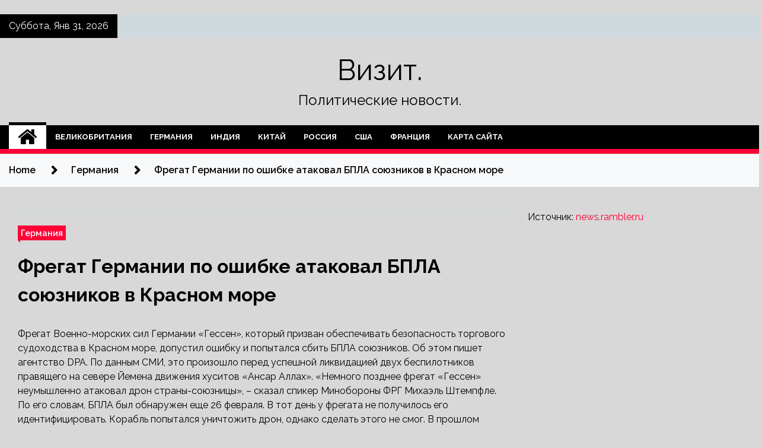

--- FILE ---
content_type: text/html; charset=UTF-8
request_url: https://nn-vizit.ru/fregat-germanii-po-oshibke-atakoval-bpla-souznikov-v-krasnom-more
body_size: 20117
content:
<!doctype html>
<html lang="ru-RU">
<head>
	<meta charset="UTF-8">
	<meta name="viewport" content="width=device-width, initial-scale=1">
	<link rel="profile" href="https://gmpg.org/xfn/11">

	<title>Фрегат Германии по ошибке атаковал БПЛА союзников в Красном море &#8212; Визит.</title>
        <style type="text/css">
                    .twp-site-branding .twp-logo,
            .twp-site-branding.twp-overlay .twp-logo,
            .twp-site-branding .twp-logo a,
            .twp-site-branding .twp-logo a:visited
            .twp-site-branding.twp-overlay .twp-logo a,
            .twp-site-branding.twp-overlay .twp-logo a:visited{
                color: #000;
            }
                </style>
<meta name='robots' content='max-image-preview:large' />
<link rel='dns-prefetch' href='//fonts.googleapis.com' />
<link rel="alternate" title="oEmbed (JSON)" type="application/json+oembed" href="https://nn-vizit.ru/wp-json/oembed/1.0/embed?url=https%3A%2F%2Fnn-vizit.ru%2Ffregat-germanii-po-oshibke-atakoval-bpla-souznikov-v-krasnom-more" />
<link rel="alternate" title="oEmbed (XML)" type="text/xml+oembed" href="https://nn-vizit.ru/wp-json/oembed/1.0/embed?url=https%3A%2F%2Fnn-vizit.ru%2Ffregat-germanii-po-oshibke-atakoval-bpla-souznikov-v-krasnom-more&#038;format=xml" />
<style id='wp-img-auto-sizes-contain-inline-css' type='text/css'>
img:is([sizes=auto i],[sizes^="auto," i]){contain-intrinsic-size:3000px 1500px}
/*# sourceURL=wp-img-auto-sizes-contain-inline-css */
</style>
<style id='wp-block-library-inline-css' type='text/css'>
:root{--wp-block-synced-color:#7a00df;--wp-block-synced-color--rgb:122,0,223;--wp-bound-block-color:var(--wp-block-synced-color);--wp-editor-canvas-background:#ddd;--wp-admin-theme-color:#007cba;--wp-admin-theme-color--rgb:0,124,186;--wp-admin-theme-color-darker-10:#006ba1;--wp-admin-theme-color-darker-10--rgb:0,107,160.5;--wp-admin-theme-color-darker-20:#005a87;--wp-admin-theme-color-darker-20--rgb:0,90,135;--wp-admin-border-width-focus:2px}@media (min-resolution:192dpi){:root{--wp-admin-border-width-focus:1.5px}}.wp-element-button{cursor:pointer}:root .has-very-light-gray-background-color{background-color:#eee}:root .has-very-dark-gray-background-color{background-color:#313131}:root .has-very-light-gray-color{color:#eee}:root .has-very-dark-gray-color{color:#313131}:root .has-vivid-green-cyan-to-vivid-cyan-blue-gradient-background{background:linear-gradient(135deg,#00d084,#0693e3)}:root .has-purple-crush-gradient-background{background:linear-gradient(135deg,#34e2e4,#4721fb 50%,#ab1dfe)}:root .has-hazy-dawn-gradient-background{background:linear-gradient(135deg,#faaca8,#dad0ec)}:root .has-subdued-olive-gradient-background{background:linear-gradient(135deg,#fafae1,#67a671)}:root .has-atomic-cream-gradient-background{background:linear-gradient(135deg,#fdd79a,#004a59)}:root .has-nightshade-gradient-background{background:linear-gradient(135deg,#330968,#31cdcf)}:root .has-midnight-gradient-background{background:linear-gradient(135deg,#020381,#2874fc)}:root{--wp--preset--font-size--normal:16px;--wp--preset--font-size--huge:42px}.has-regular-font-size{font-size:1em}.has-larger-font-size{font-size:2.625em}.has-normal-font-size{font-size:var(--wp--preset--font-size--normal)}.has-huge-font-size{font-size:var(--wp--preset--font-size--huge)}.has-text-align-center{text-align:center}.has-text-align-left{text-align:left}.has-text-align-right{text-align:right}.has-fit-text{white-space:nowrap!important}#end-resizable-editor-section{display:none}.aligncenter{clear:both}.items-justified-left{justify-content:flex-start}.items-justified-center{justify-content:center}.items-justified-right{justify-content:flex-end}.items-justified-space-between{justify-content:space-between}.screen-reader-text{border:0;clip-path:inset(50%);height:1px;margin:-1px;overflow:hidden;padding:0;position:absolute;width:1px;word-wrap:normal!important}.screen-reader-text:focus{background-color:#ddd;clip-path:none;color:#444;display:block;font-size:1em;height:auto;left:5px;line-height:normal;padding:15px 23px 14px;text-decoration:none;top:5px;width:auto;z-index:100000}html :where(.has-border-color){border-style:solid}html :where([style*=border-top-color]){border-top-style:solid}html :where([style*=border-right-color]){border-right-style:solid}html :where([style*=border-bottom-color]){border-bottom-style:solid}html :where([style*=border-left-color]){border-left-style:solid}html :where([style*=border-width]){border-style:solid}html :where([style*=border-top-width]){border-top-style:solid}html :where([style*=border-right-width]){border-right-style:solid}html :where([style*=border-bottom-width]){border-bottom-style:solid}html :where([style*=border-left-width]){border-left-style:solid}html :where(img[class*=wp-image-]){height:auto;max-width:100%}:where(figure){margin:0 0 1em}html :where(.is-position-sticky){--wp-admin--admin-bar--position-offset:var(--wp-admin--admin-bar--height,0px)}@media screen and (max-width:600px){html :where(.is-position-sticky){--wp-admin--admin-bar--position-offset:0px}}

/*# sourceURL=wp-block-library-inline-css */
</style><style id='global-styles-inline-css' type='text/css'>
:root{--wp--preset--aspect-ratio--square: 1;--wp--preset--aspect-ratio--4-3: 4/3;--wp--preset--aspect-ratio--3-4: 3/4;--wp--preset--aspect-ratio--3-2: 3/2;--wp--preset--aspect-ratio--2-3: 2/3;--wp--preset--aspect-ratio--16-9: 16/9;--wp--preset--aspect-ratio--9-16: 9/16;--wp--preset--color--black: #000000;--wp--preset--color--cyan-bluish-gray: #abb8c3;--wp--preset--color--white: #ffffff;--wp--preset--color--pale-pink: #f78da7;--wp--preset--color--vivid-red: #cf2e2e;--wp--preset--color--luminous-vivid-orange: #ff6900;--wp--preset--color--luminous-vivid-amber: #fcb900;--wp--preset--color--light-green-cyan: #7bdcb5;--wp--preset--color--vivid-green-cyan: #00d084;--wp--preset--color--pale-cyan-blue: #8ed1fc;--wp--preset--color--vivid-cyan-blue: #0693e3;--wp--preset--color--vivid-purple: #9b51e0;--wp--preset--gradient--vivid-cyan-blue-to-vivid-purple: linear-gradient(135deg,rgb(6,147,227) 0%,rgb(155,81,224) 100%);--wp--preset--gradient--light-green-cyan-to-vivid-green-cyan: linear-gradient(135deg,rgb(122,220,180) 0%,rgb(0,208,130) 100%);--wp--preset--gradient--luminous-vivid-amber-to-luminous-vivid-orange: linear-gradient(135deg,rgb(252,185,0) 0%,rgb(255,105,0) 100%);--wp--preset--gradient--luminous-vivid-orange-to-vivid-red: linear-gradient(135deg,rgb(255,105,0) 0%,rgb(207,46,46) 100%);--wp--preset--gradient--very-light-gray-to-cyan-bluish-gray: linear-gradient(135deg,rgb(238,238,238) 0%,rgb(169,184,195) 100%);--wp--preset--gradient--cool-to-warm-spectrum: linear-gradient(135deg,rgb(74,234,220) 0%,rgb(151,120,209) 20%,rgb(207,42,186) 40%,rgb(238,44,130) 60%,rgb(251,105,98) 80%,rgb(254,248,76) 100%);--wp--preset--gradient--blush-light-purple: linear-gradient(135deg,rgb(255,206,236) 0%,rgb(152,150,240) 100%);--wp--preset--gradient--blush-bordeaux: linear-gradient(135deg,rgb(254,205,165) 0%,rgb(254,45,45) 50%,rgb(107,0,62) 100%);--wp--preset--gradient--luminous-dusk: linear-gradient(135deg,rgb(255,203,112) 0%,rgb(199,81,192) 50%,rgb(65,88,208) 100%);--wp--preset--gradient--pale-ocean: linear-gradient(135deg,rgb(255,245,203) 0%,rgb(182,227,212) 50%,rgb(51,167,181) 100%);--wp--preset--gradient--electric-grass: linear-gradient(135deg,rgb(202,248,128) 0%,rgb(113,206,126) 100%);--wp--preset--gradient--midnight: linear-gradient(135deg,rgb(2,3,129) 0%,rgb(40,116,252) 100%);--wp--preset--font-size--small: 13px;--wp--preset--font-size--medium: 20px;--wp--preset--font-size--large: 36px;--wp--preset--font-size--x-large: 42px;--wp--preset--spacing--20: 0.44rem;--wp--preset--spacing--30: 0.67rem;--wp--preset--spacing--40: 1rem;--wp--preset--spacing--50: 1.5rem;--wp--preset--spacing--60: 2.25rem;--wp--preset--spacing--70: 3.38rem;--wp--preset--spacing--80: 5.06rem;--wp--preset--shadow--natural: 6px 6px 9px rgba(0, 0, 0, 0.2);--wp--preset--shadow--deep: 12px 12px 50px rgba(0, 0, 0, 0.4);--wp--preset--shadow--sharp: 6px 6px 0px rgba(0, 0, 0, 0.2);--wp--preset--shadow--outlined: 6px 6px 0px -3px rgb(255, 255, 255), 6px 6px rgb(0, 0, 0);--wp--preset--shadow--crisp: 6px 6px 0px rgb(0, 0, 0);}:where(.is-layout-flex){gap: 0.5em;}:where(.is-layout-grid){gap: 0.5em;}body .is-layout-flex{display: flex;}.is-layout-flex{flex-wrap: wrap;align-items: center;}.is-layout-flex > :is(*, div){margin: 0;}body .is-layout-grid{display: grid;}.is-layout-grid > :is(*, div){margin: 0;}:where(.wp-block-columns.is-layout-flex){gap: 2em;}:where(.wp-block-columns.is-layout-grid){gap: 2em;}:where(.wp-block-post-template.is-layout-flex){gap: 1.25em;}:where(.wp-block-post-template.is-layout-grid){gap: 1.25em;}.has-black-color{color: var(--wp--preset--color--black) !important;}.has-cyan-bluish-gray-color{color: var(--wp--preset--color--cyan-bluish-gray) !important;}.has-white-color{color: var(--wp--preset--color--white) !important;}.has-pale-pink-color{color: var(--wp--preset--color--pale-pink) !important;}.has-vivid-red-color{color: var(--wp--preset--color--vivid-red) !important;}.has-luminous-vivid-orange-color{color: var(--wp--preset--color--luminous-vivid-orange) !important;}.has-luminous-vivid-amber-color{color: var(--wp--preset--color--luminous-vivid-amber) !important;}.has-light-green-cyan-color{color: var(--wp--preset--color--light-green-cyan) !important;}.has-vivid-green-cyan-color{color: var(--wp--preset--color--vivid-green-cyan) !important;}.has-pale-cyan-blue-color{color: var(--wp--preset--color--pale-cyan-blue) !important;}.has-vivid-cyan-blue-color{color: var(--wp--preset--color--vivid-cyan-blue) !important;}.has-vivid-purple-color{color: var(--wp--preset--color--vivid-purple) !important;}.has-black-background-color{background-color: var(--wp--preset--color--black) !important;}.has-cyan-bluish-gray-background-color{background-color: var(--wp--preset--color--cyan-bluish-gray) !important;}.has-white-background-color{background-color: var(--wp--preset--color--white) !important;}.has-pale-pink-background-color{background-color: var(--wp--preset--color--pale-pink) !important;}.has-vivid-red-background-color{background-color: var(--wp--preset--color--vivid-red) !important;}.has-luminous-vivid-orange-background-color{background-color: var(--wp--preset--color--luminous-vivid-orange) !important;}.has-luminous-vivid-amber-background-color{background-color: var(--wp--preset--color--luminous-vivid-amber) !important;}.has-light-green-cyan-background-color{background-color: var(--wp--preset--color--light-green-cyan) !important;}.has-vivid-green-cyan-background-color{background-color: var(--wp--preset--color--vivid-green-cyan) !important;}.has-pale-cyan-blue-background-color{background-color: var(--wp--preset--color--pale-cyan-blue) !important;}.has-vivid-cyan-blue-background-color{background-color: var(--wp--preset--color--vivid-cyan-blue) !important;}.has-vivid-purple-background-color{background-color: var(--wp--preset--color--vivid-purple) !important;}.has-black-border-color{border-color: var(--wp--preset--color--black) !important;}.has-cyan-bluish-gray-border-color{border-color: var(--wp--preset--color--cyan-bluish-gray) !important;}.has-white-border-color{border-color: var(--wp--preset--color--white) !important;}.has-pale-pink-border-color{border-color: var(--wp--preset--color--pale-pink) !important;}.has-vivid-red-border-color{border-color: var(--wp--preset--color--vivid-red) !important;}.has-luminous-vivid-orange-border-color{border-color: var(--wp--preset--color--luminous-vivid-orange) !important;}.has-luminous-vivid-amber-border-color{border-color: var(--wp--preset--color--luminous-vivid-amber) !important;}.has-light-green-cyan-border-color{border-color: var(--wp--preset--color--light-green-cyan) !important;}.has-vivid-green-cyan-border-color{border-color: var(--wp--preset--color--vivid-green-cyan) !important;}.has-pale-cyan-blue-border-color{border-color: var(--wp--preset--color--pale-cyan-blue) !important;}.has-vivid-cyan-blue-border-color{border-color: var(--wp--preset--color--vivid-cyan-blue) !important;}.has-vivid-purple-border-color{border-color: var(--wp--preset--color--vivid-purple) !important;}.has-vivid-cyan-blue-to-vivid-purple-gradient-background{background: var(--wp--preset--gradient--vivid-cyan-blue-to-vivid-purple) !important;}.has-light-green-cyan-to-vivid-green-cyan-gradient-background{background: var(--wp--preset--gradient--light-green-cyan-to-vivid-green-cyan) !important;}.has-luminous-vivid-amber-to-luminous-vivid-orange-gradient-background{background: var(--wp--preset--gradient--luminous-vivid-amber-to-luminous-vivid-orange) !important;}.has-luminous-vivid-orange-to-vivid-red-gradient-background{background: var(--wp--preset--gradient--luminous-vivid-orange-to-vivid-red) !important;}.has-very-light-gray-to-cyan-bluish-gray-gradient-background{background: var(--wp--preset--gradient--very-light-gray-to-cyan-bluish-gray) !important;}.has-cool-to-warm-spectrum-gradient-background{background: var(--wp--preset--gradient--cool-to-warm-spectrum) !important;}.has-blush-light-purple-gradient-background{background: var(--wp--preset--gradient--blush-light-purple) !important;}.has-blush-bordeaux-gradient-background{background: var(--wp--preset--gradient--blush-bordeaux) !important;}.has-luminous-dusk-gradient-background{background: var(--wp--preset--gradient--luminous-dusk) !important;}.has-pale-ocean-gradient-background{background: var(--wp--preset--gradient--pale-ocean) !important;}.has-electric-grass-gradient-background{background: var(--wp--preset--gradient--electric-grass) !important;}.has-midnight-gradient-background{background: var(--wp--preset--gradient--midnight) !important;}.has-small-font-size{font-size: var(--wp--preset--font-size--small) !important;}.has-medium-font-size{font-size: var(--wp--preset--font-size--medium) !important;}.has-large-font-size{font-size: var(--wp--preset--font-size--large) !important;}.has-x-large-font-size{font-size: var(--wp--preset--font-size--x-large) !important;}
/*# sourceURL=global-styles-inline-css */
</style>

<style id='classic-theme-styles-inline-css' type='text/css'>
/*! This file is auto-generated */
.wp-block-button__link{color:#fff;background-color:#32373c;border-radius:9999px;box-shadow:none;text-decoration:none;padding:calc(.667em + 2px) calc(1.333em + 2px);font-size:1.125em}.wp-block-file__button{background:#32373c;color:#fff;text-decoration:none}
/*# sourceURL=/wp-includes/css/classic-themes.min.css */
</style>
<link rel='stylesheet' id='slick-css' href='https://nn-vizit.ru/wp-content/themes/seek/assets/libraries/slick/css/slick.css' type='text/css' media='all' />
<link rel='stylesheet' id='magnific-css' href='https://nn-vizit.ru/wp-content/themes/seek/assets/libraries/magnific/css/magnific-popup.css' type='text/css' media='all' />
<link rel='stylesheet' id='seek-style-css' href='https://nn-vizit.ru/wp-content/themes/seek/style.css' type='text/css' media='all' />
<script type="text/javascript" src="https://nn-vizit.ru/wp-includes/js/jquery/jquery.min.js" id="jquery-core-js"></script>
<script type="text/javascript" id="wp-disable-css-lazy-load-js-extra">
/* <![CDATA[ */
var WpDisableAsyncLinks = {"wp-disable-font-awesome":"https://nn-vizit.ru/wp-content/themes/seek/assets/libraries/font-awesome/css/font-awesome.min.css","wp-disable-google-fonts":"https://fonts.googleapis.com/css?family=Raleway:400,400i,600,600i,700&display=swap"};
//# sourceURL=wp-disable-css-lazy-load-js-extra
/* ]]> */
</script>
<script type="text/javascript" src="https://nn-vizit.ru/wp-content/plugins/wp-disable/js/css-lazy-load.min.js" id="wp-disable-css-lazy-load-js"></script>
<link rel="canonical" href="https://nn-vizit.ru/fregat-germanii-po-oshibke-atakoval-bpla-souznikov-v-krasnom-more" />
<link rel="pingback" href="https://nn-vizit.ru/xmlrpc.php">
<meta name="keywords" content="" />
<meta name="description" content="Фрегат Военно-морских сил Германии 'Гессен', который призван обеспечивать безопасность торгового судоходства в Красном море, допустил ошибку и попытался сбить Б..." />
<style type="text/css" id="custom-background-css">
body.custom-background { background-color: #d8d8d8; }
</style>
	<link rel="icon" href="https://nn-vizit.ru/wp-content/uploads/2024/02/Childish-Globe.png" sizes="32x32" />
<link rel="icon" href="https://nn-vizit.ru/wp-content/uploads/2024/02/Childish-Globe.png" sizes="192x192" />
<link rel="apple-touch-icon" href="https://nn-vizit.ru/wp-content/uploads/2024/02/Childish-Globe.png" />
<meta name="msapplication-TileImage" content="https://nn-vizit.ru/wp-content/uploads/2024/02/Childish-Globe.png" />
<link rel="alternate" type="application/rss+xml" title="RSS" href="https://nn-vizit.ru/rsslatest.xml" /></head>

<body class="wp-singular post-template-default single single-post postid-1686 single-format-standard custom-background wp-theme-seek sticky-header right-sidebar full-width">
	<p></p><div id="page" class="site">
	<a class="skip-link screen-reader-text" href="#content">Skip to content</a>
	<header id="masthead" class="site-header">
							<div class="twp-topbar clearfix">
				<div class="twp-topbar-content-left twp-float-left clearfix">
											<div class="twp-current-date twp-float-left">
							Суббота, Янв 31, 2026						</div>
														</div><!--/twp-topbar-content-left-->
							</div><!--/twp-topbar-->
						<div class="twp-site-branding data-bg " data-background="">
			<div class="container">
				<div class="twp-wrapper">
					<div class="twp-logo">
						<div class="twp-image-wrapper"></div>
															<p class="site-title"><a href="https://nn-vizit.ru/" rel="home">Визит.</a></p>
																				<p class="site-description">Политические новости.</p>
											</div>
					
				</div>
			</div>
			
		</div><!-- .site-branding -->

		<nav id="site-navigation" class="twp-navigation">
			<div class="twp-nav-menu-section">
				<div class="container">
					<div class="twp-row twp-wrapper">
						<div class="twp-menu-section desktop twp-d-flex">
							<div class="twp-nav-menu"><ul id="primary-menu" class="twp-nav-menu"><li class="brand-home"><a title="Home" href="https://nn-vizit.ru"><span class='fa fa-home'></span></a></li><li id="menu-item-58" class="menu-item menu-item-type-taxonomy menu-item-object-category menu-item-58"><a href="https://nn-vizit.ru/category/velikobritaniya">Великобритания</a></li>
<li id="menu-item-60" class="menu-item menu-item-type-taxonomy menu-item-object-category current-post-ancestor current-menu-parent current-post-parent menu-item-60"><a href="https://nn-vizit.ru/category/germaniya">Германия</a></li>
<li id="menu-item-56" class="menu-item menu-item-type-taxonomy menu-item-object-category menu-item-56"><a href="https://nn-vizit.ru/category/indiya">Индия</a></li>
<li id="menu-item-55" class="menu-item menu-item-type-taxonomy menu-item-object-category menu-item-55"><a href="https://nn-vizit.ru/category/kitaj">Китай</a></li>
<li id="menu-item-57" class="menu-item menu-item-type-taxonomy menu-item-object-category menu-item-57"><a href="https://nn-vizit.ru/category/rossiya">Россия</a></li>
<li id="menu-item-54" class="menu-item menu-item-type-taxonomy menu-item-object-category menu-item-54"><a href="https://nn-vizit.ru/category/ssha">США</a></li>
<li id="menu-item-59" class="menu-item menu-item-type-taxonomy menu-item-object-category menu-item-59"><a href="https://nn-vizit.ru/category/franciya">Франция</a></li>
<li id="menu-item-61" class="menu-item menu-item-type-post_type menu-item-object-page menu-item-61"><a href="https://nn-vizit.ru/karta-sajta">Карта сайта</a></li>
</ul></div>							<div class="twp-menu-icon-section">
								<div class="twp-menu-icon twp-menu-icon-white" id="twp-menu-icon">
									<span></span>
								</div>
							</div>
						</div>
						<div class="twp-site-features">
																											</div>
					</div>
				</div>
							</div>
			<div class="twp-search-field-section" id="search-field">
				<div class="container">
					<div class="twp-search-field-wrapper">
						<div class="twp-search-field">
							<form role="search" method="get" class="search-form" action="https://nn-vizit.ru/">
				<label>
					<span class="screen-reader-text">Найти:</span>
					<input type="search" class="search-field" placeholder="Поиск&hellip;" value="" name="s" />
				</label>
				<input type="submit" class="search-submit" value="Поиск" />
			</form>						</div>
						<div class="twp-close-icon-section">
							<span class="twp-close-icon" id="search-close">
								<span></span>
								<span></span>
							</span>
						</div>
					</div>

				</div>
			</div>
			<!-- trending news section -->
							
			<!-- main banner content -->
		</nav><!-- #site-navigation -->
	</header><!-- #masthead -->
	<div id="sticky-nav-menu" style="height:1px;"></div>
	<div class="twp-mobile-menu">
		<div class="twp-mobile-close-icon">
			<span class="twp-close-icon twp-close-icon-sm twp-close-icon-white twp-rotate-90" id="twp-mobile-close">
				<span></span>
				<span></span>
			</span>
		</div>
	</div>
	<div class="twp-body-overlay" id="overlay"></div>
	<!-- breadcrums -->
	

        <div class="twp-breadcrumbs">
            <div class="container">
                <div role="navigation" aria-label="Breadcrumbs" class="breadcrumb-trail breadcrumbs" itemprop="breadcrumb"><ul class="trail-items" itemscope itemtype="http://schema.org/BreadcrumbList"><meta name="numberOfItems" content="3" /><meta name="itemListOrder" content="Ascending" /><li itemprop="itemListElement" itemscope itemtype="http://schema.org/ListItem" class="trail-item trail-begin"><a href="https://nn-vizit.ru" rel="home" itemprop="item"><span itemprop="name">Home</span></a><meta itemprop="position" content="1" /></li><li itemprop="itemListElement" itemscope itemtype="http://schema.org/ListItem" class="trail-item"><a href="https://nn-vizit.ru/category/germaniya" itemprop="item"><span itemprop="name">Германия</span></a><meta itemprop="position" content="2" /></li><li itemprop="itemListElement" itemscope itemtype="http://schema.org/ListItem" class="trail-item trail-end"><a href="https://nn-vizit.ru/fregat-germanii-po-oshibke-atakoval-bpla-souznikov-v-krasnom-more" itemprop="item"><span itemprop="name">Фрегат Германии по ошибке атаковал БПЛА союзников в Красном море</span></a><meta itemprop="position" content="3" /></li></ul></div>            </div>
        </div>


    
	<!-- content start -->
	<div id="content" class="site-content">
	<div id="primary" class="content-area">
		<main id="main" class="site-main">

		
<article id="post-1686" class="twp-article-post post-1686 post type-post status-publish format-standard has-post-thumbnail hentry category-germaniya">
	<header class="entry-header">
		<div class="twp-categories-with-bg twp-categories-with-bg-primary">
		    <ul class="cat-links"><li>
                             <a  href="https://nn-vizit.ru/category/germaniya" alt="View all posts in Германия"> 
                                 Германия
                             </a>
                        </li></ul>		</div>
		<h1 class="entry-title">
			<a href="" rel="bookmark">
								Фрегат Германии по ошибке атаковал БПЛА союзников в Красном море			</a>
		</h1>
	    <div class="twp-author-meta">
	        	    </div>
	</header><!-- .entry-header -->
		
	
	<div class="entry-content">
		<p>
<p><p>Фрегат Военно-морских сил <span data-news_media-desktop="tags_type">Германии</a></span> &#171;Гессен&#187;, который призван обеспечивать безопасность торгового судоходства в Красном море, допустил ошибку и попытался сбить БПЛА союзников. Об этом пишет агентство DPA. По данным СМИ, это произошло перед успешной ликвидацией двух беспилотников правящего на севере <span data-news_media-desktop="tags_type">Йемена</a></span> движения хуситов &#171;Ансар Аллах&#187;. &#171;Немного позднее фрегат &#171;Гессен&#187; неумышленно атаковал дрон страны-союзницы&#187;, – сказал спикер Минобороны ФРГ Михаэль Штемпфле. По его словам, БПЛА был обнаружен еще 26 февраля. В тот день у фрегата не получилось его идентифицировать. Корабль попытался уничтожить дрон, однако сделать этого не смог. В прошлом месяце сообщалось, что йеменские хуситы в Аденском заливе по ошибке атаковали танкер под флагом <span data-news_media-desktop="tags_type">Панамы</a></span>, который мог перевозить нефть из России. В компании Ambrey, специализирующейся в вопросах морской безопасности, рассказали, что капитан танкера проинформировал об атаке Центр координации морских торговых перевозок при ВМС Великобритании. В пресс-службе добавили, что это уже второй случай, когда хуситы по ошибке атакуют суда с российской нефтью. </p>
</div>
<div></div>
<figure class="TEi4v">
<p><img decoding="async" alt="Фрегат Германии по&nbsp;ошибке атаковал БПЛА союзников в&nbsp;Красном море" src="/wp-content/uploads/2024/02/f7042eccf22f551f816d48d6881d78ea.jpg" class="aligncenter" /></p>
<figcaption class="_1JQty">© портал мэра и правительства Москвы/Евгений Самарин</figcaption></figure>
<p><div></div>
</div>
<div></div>
<p><p>Источник: <a href="http://news.rambler.ru/army/52348101-fregat-germanii-po-oshibke-atakoval-bpla-soyuznikov-v-krasnom-more/" rel="nofollow noopener" target="_blank">news.rambler.ru</a> </p>
	</div><!-- .entry-content -->
</article><!-- #post-1686 -->
				<div class="twp-single-next-post">
					<div class="twp-next-post">
						<a href="https://nn-vizit.ru/v-mineralnyh-vodah-proshel-rossiisko-azerbaidjanskii-mejregionalnyi-forym">
							Next Post<i class="fa fa-chevron-right"></i>
						</a>
					</div>

					<div class="twp-categories-with-bg twp-categories-with-bg-primary "><ul class="cat-links"><li>
										<a href="https://nn-vizit.ru/category/kitaj" alt="View all posts in Китай"> 
											Китай
										</a>
									</li></ul></div>					
					<h2><a href="https://nn-vizit.ru/v-mineralnyh-vodah-proshel-rossiisko-azerbaidjanskii-mejregionalnyi-forym">В Минеральных Водах прошёл российско-азербайджанский межрегиональный форум</a></h2>

					<div class="twp-author-meta"><span class="twp-post-date"><i class="fa fa-clock-o"></i>Ср Фев 28 , 2024</span></div>
						
					<div class="twp-caption">Фото: Пресс-служба МВЦ &#171;МинводыЭКСПО&#187; Двенадцатый российско-азербайджанский межрегиональный форум прошёл в среду в Минеральных Водах под председательством вице-премьеров двух стран – Алексея Оверчука и Шахина Мустафаева. Приветствие участникам и организаторам форума направил президент РФ Владимир Путин, отметив, что сотрудничество по линии регионов является важной частью партнёрства двух стран.&nbsp; Представители России и [&hellip;]</div>
											<div class="twp-image-section"><img width="600" height="400" src="https://nn-vizit.ru/wp-content/uploads/2024/02/7fd533bbf499053770c5517cbcdc6b78.jpg" class="attachment-large size-large wp-post-image" alt="" /></div>
									</div>
									
		
		</main><!-- #main -->
	</div><!-- #primary -->


<aside id="secondary" class="widget-area">

<p></p>

	<section id="search-2" class="widget widget_search"><form role="search" method="get" class="search-form" action="https://nn-vizit.ru/">
				<label>
					<span class="screen-reader-text">Найти:</span>
					<input type="search" class="search-field" placeholder="Поиск&hellip;" value="" name="s" />
				</label>
				<input type="submit" class="search-submit" value="Поиск" />
			</form></section><section id="execphp-2" class="widget widget_execphp">			<div class="execphpwidget"></div>
		</section><section id="seek-featured-post-layout-2" class="widget seek_featured_post_widget">                        
            <div class="twp-featured-post-section">
                <div class="container">
                    <div class="twp-features-post-list">
                                                <div class="twp-row">
                                                                                                                            <div class="twp-col-4">
                                        <div class="twp-feature-post twp-box-shadow-sm">
                                            <div class="twp-image-section twp-image-lg twp-image-hover">
                                                                                                <a class="data-bg d-block twp-overlay-image-hover" href="https://nn-vizit.ru/eks-igrok-reala-gravesen-zidan-rasskazal-mne-kakie-komandy-hochet-trenirovat" data-background="https://nn-vizit.ru/wp-content/uploads/2024/03/8d309ccbfa1717a8218bd80652c184cb.jpg">
                                                </a>
                                                <span class="twp-post-format-absolute">
                                                                                                    </span>
                                            </div>
                                            <div class="twp-desc">
                                                <div class="twp-categories-with-bg twp-categories-with-bg-primary">
                                                    <ul class="cat-links"><li>
                             <a  href="https://nn-vizit.ru/category/franciya" alt="View all posts in Франция"> 
                                 Франция
                             </a>
                        </li></ul>                                                </div>
                                                <h3 class="twp-post-title"><a href="https://nn-vizit.ru/eks-igrok-reala-gravesen-zidan-rasskazal-mne-kakie-komandy-hochet-trenirovat">Экс-игрок «Реала» Гравесен: Зидан рассказал мне, какие команды хочет тренировать</a></h3>
                                                <div class="twp-social-share-section">
                                                    <div class="twp-author-meta m-0">
                                                                                                            </div>
                                                    
                                                </div>
                                                <div class="twp-caption">
                                                    <p>Бывший полузащитник «Реала» Томас Гравесен рассказал о разговоре с Зинедином Зиданом касательно его тренерской карьеры. AP &laquo;Я разговаривал с Зиданом в Мадриде два года назад. Он сказал мне, что есть только две с половиной команды, где он хотел бы поработать. Это &laquo;Марсель&raquo;, &laquo;Реал&raquo; и сборная Франции. Зинедин сказал, что готов [&hellip;]</p>
                                                </div>
                                            </div>
                                        </div><!--/twp-feature-post-->
                                    </div><!--/col-->
                                                                <div class='twp-col-4'><div class='twp-full-post-list'>                                
                                                                                                                                                                                                                                                                                                                                <div class="twp-full-post twp-full-post-md data-bg twp-overlay-image-hover" data-background="https://nn-vizit.ru/wp-content/uploads/2024/03/0e3c78bd9077d62d7b88c541dd3a334e.jpg">
                                        <a href="https://nn-vizit.ru/golovin-popal-v-startovyi-sostav-monako-na-match-s-psj"></a>
                                        <span class="twp-post-format-absolute">
                                                                                    </span>
                                        <div class="twp-wrapper twp-overlay twp-w-100">
                                            <div class="twp-categories-with-bg twp-categories-with-bg-primary">
                                                <ul class="cat-links"><li>
                             <a  href="https://nn-vizit.ru/category/franciya" alt="View all posts in Франция"> 
                                 Франция
                             </a>
                        </li></ul>                                            </div>
                                            <h3 class="twp-post-title twp-post-title-sm"><a href="https://nn-vizit.ru/golovin-popal-v-startovyi-sostav-monako-na-match-s-psj">Головин попал в стартовый состав «Монако» на матч с ПСЖ</a></h3>
                                            <div class="twp-social-share-section">
                                                <div class="twp-author-meta m-0">
                                                </div>
                                                
                                            </div>
                                        </div>
                                    </div><!--/twp-feature-post-->
                                
                                                                                                                                                                                                                                                                                                                                <div class="twp-full-post twp-full-post-md data-bg twp-overlay-image-hover" data-background="https://nn-vizit.ru/wp-content/uploads/2024/03/4f0c7ca82a302f33ad9cace38f452082.jpg">
                                        <a href="https://nn-vizit.ru/v-vks-francii-zaiavili-o-planah-provesti-ycheniia-po-borbe-s-ygrozami-v-kosmose"></a>
                                        <span class="twp-post-format-absolute">
                                                                                    </span>
                                        <div class="twp-wrapper twp-overlay twp-w-100">
                                            <div class="twp-categories-with-bg twp-categories-with-bg-primary">
                                                <ul class="cat-links"><li>
                             <a  href="https://nn-vizit.ru/category/franciya" alt="View all posts in Франция"> 
                                 Франция
                             </a>
                        </li></ul>                                            </div>
                                            <h3 class="twp-post-title twp-post-title-sm"><a href="https://nn-vizit.ru/v-vks-francii-zaiavili-o-planah-provesti-ycheniia-po-borbe-s-ygrozami-v-kosmose">В ВКС Франции заявили о планах провести учения по борьбе с угрозами в космосе</a></h3>
                                            <div class="twp-social-share-section">
                                                <div class="twp-author-meta m-0">
                                                </div>
                                                
                                            </div>
                                        </div>
                                    </div><!--/twp-feature-post-->
                                
                                </div></div><div class='twp-col-4'><ul class='twp-list-post-list twp-row'>                                                                                                                                                                                                                        
                                                                                                    <li class="twp-list-post twp-d-flex">
                                                                                <div class="twp-image-section twp-image-hover">
                                            <a href="https://nn-vizit.ru/monde-franciia-obsyjdaet-razreshenie-na-peresechenie-granicy-s-ykrainoi-specnazom" class="data-bg"  data-background="https://nn-vizit.ru/wp-content/uploads/2024/03/2872d9ca9850c6fc807215a2440b6cdb-150x150.jpg"></a>
                                        </div>
                                        <div class="twp-desc">
                                            <h3 class="twp-post-title twp-post-title-sm"><a href="https://nn-vizit.ru/monde-franciia-obsyjdaet-razreshenie-na-peresechenie-granicy-s-ykrainoi-specnazom">Monde: Франция обсуждает разрешение на пересечение границы с Украиной спецназом</a></h3>
                                            <div class="twp-author-meta">
                                            </div>
                                        </div>
                                    </li>
                                                                                                                                                                                                                        
                                                                                                    <li class="twp-list-post twp-d-flex">
                                                                                <div class="twp-image-section twp-image-hover">
                                            <a href="https://nn-vizit.ru/v-parije-v-hode-akcii-protesta-fermerov-zaderjany-66-chelovek" class="data-bg"  data-background="https://nn-vizit.ru/wp-content/uploads/2024/03/d543cf099ddb609d12597b806073a264-150x150.jpg"></a>
                                        </div>
                                        <div class="twp-desc">
                                            <h3 class="twp-post-title twp-post-title-sm"><a href="https://nn-vizit.ru/v-parije-v-hode-akcii-protesta-fermerov-zaderjany-66-chelovek">В Париже в ходе акции протеста фермеров задержаны 66 человек</a></h3>
                                            <div class="twp-author-meta">
                                            </div>
                                        </div>
                                    </li>
                                                                                                                                                                                                                        
                                                                                                    <li class="twp-list-post twp-d-flex">
                                                                                <div class="twp-image-section twp-image-hover">
                                            <a href="https://nn-vizit.ru/posol-rossii-francyzskoe-obshestvo-ne-gotovo-k-eskalacii-iz-za-slov-makrona" class="data-bg"  data-background="https://nn-vizit.ru/wp-content/uploads/2024/03/2e5bc67f41663bbedcad68ec74bfde17-150x150.jpg"></a>
                                        </div>
                                        <div class="twp-desc">
                                            <h3 class="twp-post-title twp-post-title-sm"><a href="https://nn-vizit.ru/posol-rossii-francyzskoe-obshestvo-ne-gotovo-k-eskalacii-iz-za-slov-makrona">Посол России: французское общество не готово к эскалации из-за слов Макрона</a></h3>
                                            <div class="twp-author-meta">
                                            </div>
                                        </div>
                                    </li>
                                                                                                                                                                                                                        
                                                                                                    <li class="twp-list-post twp-d-flex">
                                                                                <div class="twp-image-section twp-image-hover">
                                            <a href="https://nn-vizit.ru/evropeiskih-chinovnikov-vo-francii-zabrosali-iaicami" class="data-bg"  data-background="https://nn-vizit.ru/wp-content/uploads/2024/03/a71200594c833692ef699a05feb06f25-150x150.jpg"></a>
                                        </div>
                                        <div class="twp-desc">
                                            <h3 class="twp-post-title twp-post-title-sm"><a href="https://nn-vizit.ru/evropeiskih-chinovnikov-vo-francii-zabrosali-iaicami">Европейских чиновников во Франции забросали яйцами</a></h3>
                                            <div class="twp-author-meta">
                                            </div>
                                        </div>
                                    </li>
                                                                                                                                                                                                                        
                                                                                                    <li class="twp-list-post twp-d-flex">
                                                                                <div class="twp-image-section twp-image-hover">
                                            <a href="https://nn-vizit.ru/posol-rossii-vo-francii-zaiavil-o-zamorojennom-sostoianii-otnoshenii-dvyh-stran" class="data-bg"  data-background="https://nn-vizit.ru/wp-content/uploads/2024/03/c39cf9d1b82626877fff7c27a8af182f-150x150.png"></a>
                                        </div>
                                        <div class="twp-desc">
                                            <h3 class="twp-post-title twp-post-title-sm"><a href="https://nn-vizit.ru/posol-rossii-vo-francii-zaiavil-o-zamorojennom-sostoianii-otnoshenii-dvyh-stran">Посол России во Франции заявил о замороженном состоянии отношений двух стран</a></h3>
                                            <div class="twp-author-meta">
                                            </div>
                                        </div>
                                    </li>
                                                                                                                                                                                                                        
                                                                                                    <li class="twp-list-post twp-d-flex">
                                                                                <div class="twp-image-section twp-image-hover">
                                            <a href="https://nn-vizit.ru/lavrov-na-ykraine-prisytstvyut-zapadnye-kadrovye-oficery" class="data-bg"  data-background="https://nn-vizit.ru/wp-content/uploads/2024/03/794999ce3983f1dd7abee5bf03430daf-150x150.png"></a>
                                        </div>
                                        <div class="twp-desc">
                                            <h3 class="twp-post-title twp-post-title-sm"><a href="https://nn-vizit.ru/lavrov-na-ykraine-prisytstvyut-zapadnye-kadrovye-oficery">Лавров: на Украине присутствуют западные кадровые офицеры</a></h3>
                                            <div class="twp-author-meta">
                                            </div>
                                        </div>
                                    </li>
                                                                                                                                                                                                                        
                                                                                                    <li class="twp-list-post twp-d-flex">
                                                                                <div class="twp-image-section twp-image-hover">
                                            <a href="https://nn-vizit.ru/lavrov-zaiavil-chto-ssha-ne-pytautsia-otgoroditsia-ot-zaiavleniia-makrona-po-ykraine" class="data-bg"  data-background="https://nn-vizit.ru/wp-content/uploads/2024/03/877608d01014149c2af32aa17f3d0d81-150x150.png"></a>
                                        </div>
                                        <div class="twp-desc">
                                            <h3 class="twp-post-title twp-post-title-sm"><a href="https://nn-vizit.ru/lavrov-zaiavil-chto-ssha-ne-pytautsia-otgoroditsia-ot-zaiavleniia-makrona-po-ykraine">Лавров заявил, что США не пытаются отгородиться от заявления Макрона по Украине</a></h3>
                                            <div class="twp-author-meta">
                                            </div>
                                        </div>
                                    </li>
                                                                </ul></div>                                                    </div>
                    </div>
                </div><!--/twp-container-->
            </div><!--/twp-featured-post-section-->

                        </section><section id="seek-featured-post-layout-3" class="widget seek_featured_post_widget">                        
            <div class="twp-featured-post-section">
                <div class="container">
                    <div class="twp-features-post-list">
                                                <div class="twp-row">
                                                                                                                            <div class="twp-col-4">
                                        <div class="twp-feature-post twp-box-shadow-sm">
                                            <div class="twp-image-section twp-image-lg twp-image-hover">
                                                                                                <a class="data-bg d-block twp-overlay-image-hover" href="https://nn-vizit.ru/wsj-v-frg-servis-v-kotorom-perehvatili-besedy-voennyh-ispolzyut-dlia-sviazi-3" data-background="https://nn-vizit.ru/wp-content/uploads/2024/03/fc2d400005d166811d32f7a737e0c857.jpg">
                                                </a>
                                                <span class="twp-post-format-absolute">
                                                                                                    </span>
                                            </div>
                                            <div class="twp-desc">
                                                <div class="twp-categories-with-bg twp-categories-with-bg-primary">
                                                    <ul class="cat-links"><li>
                             <a  href="https://nn-vizit.ru/category/velikobritaniya" alt="View all posts in Великобритания"> 
                                 Великобритания
                             </a>
                        </li></ul>                                                </div>
                                                <h3 class="twp-post-title"><a href="https://nn-vizit.ru/wsj-v-frg-servis-v-kotorom-perehvatili-besedy-voennyh-ispolzyut-dlia-sviazi-3">WSJ: в ФРГ сервис, в котором перехватили беседу военных, используют для связи</a></h3>
                                                <div class="twp-social-share-section">
                                                    <div class="twp-author-meta m-0">
                                                                                                            </div>
                                                    
                                                </div>
                                                <div class="twp-caption">
                                                    <p>Ведомства правительства ФРГ используют для связи тот же сервис, которым воспользовались военные, чей разговор перехватили. сообщает газета Wall Street Journal. По данным издания сервис для конференс-коллов Cisco WebEх широко используется военными и другими ведомствами немецкого правительства. Один неназванный высокопоставленный чиновник заявил изданию, что произошедшее должно стать для властей сигналом к [&hellip;]</p>
                                                </div>
                                            </div>
                                        </div><!--/twp-feature-post-->
                                    </div><!--/col-->
                                                                <div class='twp-col-4'><div class='twp-full-post-list'>                                
                                                                                                                                                                                                                                                                                                                                <div class="twp-full-post twp-full-post-md data-bg twp-overlay-image-hover" data-background="https://nn-vizit.ru/wp-content/uploads/2024/03/379cab9e11e90ff641df2a7992de2b5e.jpg">
                                        <a href="https://nn-vizit.ru/wsj-otnosheniia-frg-i-nato-mogyt-obostritsia-iz-za-perehvata-razgovora-voennyh"></a>
                                        <span class="twp-post-format-absolute">
                                                                                    </span>
                                        <div class="twp-wrapper twp-overlay twp-w-100">
                                            <div class="twp-categories-with-bg twp-categories-with-bg-primary">
                                                <ul class="cat-links"><li>
                             <a  href="https://nn-vizit.ru/category/velikobritaniya" alt="View all posts in Великобритания"> 
                                 Великобритания
                             </a>
                        </li></ul>                                            </div>
                                            <h3 class="twp-post-title twp-post-title-sm"><a href="https://nn-vizit.ru/wsj-otnosheniia-frg-i-nato-mogyt-obostritsia-iz-za-perehvata-razgovora-voennyh">WSJ: отношения ФРГ и НАТО могут обостриться из-за перехвата разговора военных</a></h3>
                                            <div class="twp-social-share-section">
                                                <div class="twp-author-meta m-0">
                                                </div>
                                                
                                            </div>
                                        </div>
                                    </div><!--/twp-feature-post-->
                                
                                                                                                                                                                                                                                                                                                                                <div class="twp-full-post twp-full-post-md data-bg twp-overlay-image-hover" data-background="https://nn-vizit.ru/wp-content/uploads/2024/03/814513312478611b3488a11f5e1592cb.jpg">
                                        <a href="https://nn-vizit.ru/rossiiskaia-armiia-zahvatila-v-avdeevke-tehniky-ssha-vremen-vetnamskoi-voiny"></a>
                                        <span class="twp-post-format-absolute">
                                                                                    </span>
                                        <div class="twp-wrapper twp-overlay twp-w-100">
                                            <div class="twp-categories-with-bg twp-categories-with-bg-primary">
                                                <ul class="cat-links"><li>
                             <a  href="https://nn-vizit.ru/category/velikobritaniya" alt="View all posts in Великобритания"> 
                                 Великобритания
                             </a>
                        </li></ul>                                            </div>
                                            <h3 class="twp-post-title twp-post-title-sm"><a href="https://nn-vizit.ru/rossiiskaia-armiia-zahvatila-v-avdeevke-tehniky-ssha-vremen-vetnamskoi-voiny">Российская армия захватила в Авдеевке технику США времен Вьетнамской войны</a></h3>
                                            <div class="twp-social-share-section">
                                                <div class="twp-author-meta m-0">
                                                </div>
                                                
                                            </div>
                                        </div>
                                    </div><!--/twp-feature-post-->
                                
                                </div></div><div class='twp-col-4'><ul class='twp-list-post-list twp-row'>                                                                                                                                                                                                                        
                                                                                                    <li class="twp-list-post twp-d-flex">
                                                                                <div class="twp-image-section twp-image-hover">
                                            <a href="https://nn-vizit.ru/ydivitelno-slabye-oboronitelnye-pozicii-ykrainy-vyzyvaut-bespokoistvo-y-ssha" class="data-bg"  data-background="https://nn-vizit.ru/wp-content/uploads/2024/03/5f2b4d9d3a3dd2bb853ea165418fa459-150x150.jpg"></a>
                                        </div>
                                        <div class="twp-desc">
                                            <h3 class="twp-post-title twp-post-title-sm"><a href="https://nn-vizit.ru/ydivitelno-slabye-oboronitelnye-pozicii-ykrainy-vyzyvaut-bespokoistvo-y-ssha">«Удивительно слабые» оборонительные позиции Украины вызывают беспокойство у США</a></h3>
                                            <div class="twp-author-meta">
                                            </div>
                                        </div>
                                    </li>
                                                                                                                                                                                                                        
                                                                                                    <li class="twp-list-post twp-d-flex">
                                                                                <div class="twp-image-section twp-image-hover">
                                            <a href="https://nn-vizit.ru/posle-ataki-hysitov-britanskii-syhogryz-ytonyl-v-krasnom-more" class="data-bg"  data-background="https://nn-vizit.ru/wp-content/uploads/2024/03/2865c6600a57cfdd0f7f218a14f97ae9-150x150.png"></a>
                                        </div>
                                        <div class="twp-desc">
                                            <h3 class="twp-post-title twp-post-title-sm"><a href="https://nn-vizit.ru/posle-ataki-hysitov-britanskii-syhogryz-ytonyl-v-krasnom-more">После атаки хуситов британский сухогруз утонул в Красном море</a></h3>
                                            <div class="twp-author-meta">
                                            </div>
                                        </div>
                                    </li>
                                                                                                                                                                                                                        
                                                                                                    <li class="twp-list-post twp-d-flex">
                                                                                <div class="twp-image-section twp-image-hover">
                                            <a href="https://nn-vizit.ru/simonian-predlojila-sholcy-pomosh-v-rassledovanii-ytechki-razgovora-voennyh-frg" class="data-bg"  data-background="https://nn-vizit.ru/wp-content/uploads/2024/03/b5487fa453d999b504e40be2902b9df2-150x150.jpg"></a>
                                        </div>
                                        <div class="twp-desc">
                                            <h3 class="twp-post-title twp-post-title-sm"><a href="https://nn-vizit.ru/simonian-predlojila-sholcy-pomosh-v-rassledovanii-ytechki-razgovora-voennyh-frg">Симоньян предложила Шольцу помощь в расследовании утечки разговора военных ФРГ</a></h3>
                                            <div class="twp-author-meta">
                                            </div>
                                        </div>
                                    </li>
                                                                                                                                                                                                                        
                                                                                                    <li class="twp-list-post twp-d-flex">
                                                                                <div class="twp-image-section twp-image-hover">
                                            <a href="https://nn-vizit.ru/hamatova-priznalas-chto-kozlovskii-i-rappoport-lishilis-iz-za-nee-raboty" class="data-bg"  data-background="https://nn-vizit.ru/wp-content/uploads/2024/03/ee9463d44509cd730389d6ee7ffca987-150x150.png"></a>
                                        </div>
                                        <div class="twp-desc">
                                            <h3 class="twp-post-title twp-post-title-sm"><a href="https://nn-vizit.ru/hamatova-priznalas-chto-kozlovskii-i-rappoport-lishilis-iz-za-nee-raboty">Хаматова призналась, что Козловский и Раппопорт лишились из-за нее работы</a></h3>
                                            <div class="twp-author-meta">
                                            </div>
                                        </div>
                                    </li>
                                                                                                                                                                                                                        
                                                                                                    <li class="twp-list-post twp-d-flex">
                                                                                <div class="twp-image-section twp-image-hover">
                                            <a href="https://nn-vizit.ru/ykrainskii-torgovec-smertu-prichasten-k-bolee-chem-130-smertiam-v-britanii" class="data-bg"  data-background="https://nn-vizit.ru/wp-content/uploads/2024/03/e094975b74568fa785c084cedbef7f11-150x150.png"></a>
                                        </div>
                                        <div class="twp-desc">
                                            <h3 class="twp-post-title twp-post-title-sm"><a href="https://nn-vizit.ru/ykrainskii-torgovec-smertu-prichasten-k-bolee-chem-130-smertiam-v-britanii">Украинский «торговец смертью» причастен к более чем 130 смертям в Британии</a></h3>
                                            <div class="twp-author-meta">
                                            </div>
                                        </div>
                                    </li>
                                                                                                                                                                                                                        
                                                                                                    <li class="twp-list-post twp-d-flex">
                                                                                <div class="twp-image-section twp-image-hover">
                                            <a href="https://nn-vizit.ru/glava-mid-slovakii-ne-otpravim-ni-odnogo-voennogo-na-ykrainy" class="data-bg"  data-background="https://nn-vizit.ru/wp-content/uploads/2024/03/727b12f8f343adeb8754f5d186fc0fe0-150x150.jpg"></a>
                                        </div>
                                        <div class="twp-desc">
                                            <h3 class="twp-post-title twp-post-title-sm"><a href="https://nn-vizit.ru/glava-mid-slovakii-ne-otpravim-ni-odnogo-voennogo-na-ykrainy">Глава МИД Словакии: не отправим ни одного военного на Украину</a></h3>
                                            <div class="twp-author-meta">
                                            </div>
                                        </div>
                                    </li>
                                                                                                                                                                                                                        
                                                                                                    <li class="twp-list-post twp-d-flex">
                                                                                <div class="twp-image-section twp-image-hover">
                                            <a href="https://nn-vizit.ru/gagin-podbityi-y-avdeevki-abrams-okazalsia-pystoi-konservnoi-bankoi-s-pyshkoi" class="data-bg"  data-background="https://nn-vizit.ru/wp-content/uploads/2024/03/ed0f54f002e730d9fede09c40e14af61-150x150.jpg"></a>
                                        </div>
                                        <div class="twp-desc">
                                            <h3 class="twp-post-title twp-post-title-sm"><a href="https://nn-vizit.ru/gagin-podbityi-y-avdeevki-abrams-okazalsia-pystoi-konservnoi-bankoi-s-pyshkoi">Гагин: Подбитый у Авдеевки Abrams оказался пустой консервной банкой с пушкой</a></h3>
                                            <div class="twp-author-meta">
                                            </div>
                                        </div>
                                    </li>
                                                                </ul></div>                                                    </div>
                    </div>
                </div><!--/twp-container-->
            </div><!--/twp-featured-post-section-->

                        </section><section id="tag_cloud-2" class="widget widget_tag_cloud"><h2 class="widget-title">Метки</h2><div class="tagcloud"><a href="https://nn-vizit.ru/tag/cctv" class="tag-cloud-link tag-link-16 tag-link-position-1" style="font-size: 16.226804123711pt;" aria-label="CCTV (40 элементов)">CCTV</a>
<a href="https://nn-vizit.ru/tag/china-media-group" class="tag-cloud-link tag-link-17 tag-link-position-2" style="font-size: 16.226804123711pt;" aria-label="CHINA MEDIA GROUP (40 элементов)">CHINA MEDIA GROUP</a>
<a href="https://nn-vizit.ru/tag/cmg" class="tag-cloud-link tag-link-18 tag-link-position-3" style="font-size: 16.659793814433pt;" aria-label="CMG (43 элемента)">CMG</a>
<a href="https://nn-vizit.ru/tag/alekseya-navalnogo" class="tag-cloud-link tag-link-151 tag-link-position-4" style="font-size: 8pt;" aria-label="Алексея Навального (10 элементов)">Алексея Навального</a>
<a href="https://nn-vizit.ru/tag/velikobritanii" class="tag-cloud-link tag-link-217 tag-link-position-5" style="font-size: 10.742268041237pt;" aria-label="Великобритании (16 элементов)">Великобритании</a>
<a href="https://nn-vizit.ru/tag/vladimir-zelenskij" class="tag-cloud-link tag-link-72 tag-link-position-6" style="font-size: 11.463917525773pt;" aria-label="Владимир Зеленский (18 элементов)">Владимир Зеленский</a>
<a href="https://nn-vizit.ru/tag/vladimir-putin" class="tag-cloud-link tag-link-36 tag-link-position-7" style="font-size: 16.80412371134pt;" aria-label="Владимир Путин (44 элемента)">Владимир Путин</a>
<a href="https://nn-vizit.ru/tag/vladimira-putina" class="tag-cloud-link tag-link-132 tag-link-position-8" style="font-size: 10.309278350515pt;" aria-label="Владимира Путина (15 элементов)">Владимира Путина</a>
<a href="https://nn-vizit.ru/tag/v-mire" class="tag-cloud-link tag-link-58 tag-link-position-9" style="font-size: 19.690721649485pt;" aria-label="В мире (69 элементов)">В мире</a>
<a href="https://nn-vizit.ru/tag/vneshnyaya-politika" class="tag-cloud-link tag-link-64 tag-link-position-10" style="font-size: 11.752577319588pt;" aria-label="Внешняя политика (19 элементов)">Внешняя политика</a>
<a href="https://nn-vizit.ru/tag/voennye-novosti" class="tag-cloud-link tag-link-54 tag-link-position-11" style="font-size: 15.938144329897pt;" aria-label="Военные новости (38 элементов)">Военные новости</a>
<a href="https://nn-vizit.ru/tag/germanii" class="tag-cloud-link tag-link-136 tag-link-position-12" style="font-size: 9.5876288659794pt;" aria-label="Германии (13 элементов)">Германии</a>
<a href="https://nn-vizit.ru/tag/germaniya" class="tag-cloud-link tag-link-90 tag-link-position-13" style="font-size: 9.5876288659794pt;" aria-label="Германия (13 элементов)">Германия</a>
<a href="https://nn-vizit.ru/tag/gosdumy" class="tag-cloud-link tag-link-83 tag-link-position-14" style="font-size: 13.628865979381pt;" aria-label="Госдумы (26 элементов)">Госдумы</a>
<a href="https://nn-vizit.ru/tag/dmitrij-peskov" class="tag-cloud-link tag-link-45 tag-link-position-15" style="font-size: 10.309278350515pt;" aria-label="Дмитрий Песков (15 элементов)">Дмитрий Песков</a>
<a href="https://nn-vizit.ru/tag/es" class="tag-cloud-link tag-link-66 tag-link-position-16" style="font-size: 9.5876288659794pt;" aria-label="ЕС (13 элементов)">ЕС</a>
<a href="https://nn-vizit.ru/tag/evropa" class="tag-cloud-link tag-link-67 tag-link-position-17" style="font-size: 13.917525773196pt;" aria-label="Европа (27 элементов)">Европа</a>
<a href="https://nn-vizit.ru/tag/indiya" class="tag-cloud-link tag-link-33 tag-link-position-18" style="font-size: 14.350515463918pt;" aria-label="Индия (29 элементов)">Индия</a>
<a href="https://nn-vizit.ru/tag/kievu" class="tag-cloud-link tag-link-7 tag-link-position-19" style="font-size: 8pt;" aria-label="Киеву (10 элементов)">Киеву</a>
<a href="https://nn-vizit.ru/tag/kitaj" class="tag-cloud-link tag-link-21 tag-link-position-20" style="font-size: 18.39175257732pt;" aria-label="Китай (56 элементов)">Китай</a>
<a href="https://nn-vizit.ru/tag/minoborony-rossii" class="tag-cloud-link tag-link-46 tag-link-position-21" style="font-size: 12.329896907216pt;" aria-label="Минобороны России (21 элемент)">Минобороны России</a>
<a href="https://nn-vizit.ru/tag/moskva" class="tag-cloud-link tag-link-49 tag-link-position-22" style="font-size: 10.309278350515pt;" aria-label="Москва (15 элементов)">Москва</a>
<a href="https://nn-vizit.ru/tag/moskve" class="tag-cloud-link tag-link-197 tag-link-position-23" style="font-size: 10.309278350515pt;" aria-label="Москве (15 элементов)">Москве</a>
<a href="https://nn-vizit.ru/tag/nato" class="tag-cloud-link tag-link-3 tag-link-position-24" style="font-size: 14.494845360825pt;" aria-label="НАТО (30 элементов)">НАТО</a>
<a href="https://nn-vizit.ru/tag/rf" class="tag-cloud-link tag-link-11 tag-link-position-25" style="font-size: 12.329896907216pt;" aria-label="РФ (21 элемент)">РФ</a>
<a href="https://nn-vizit.ru/tag/rossii" class="tag-cloud-link tag-link-40 tag-link-position-26" style="font-size: 21.711340206186pt;" aria-label="России (97 элементов)">России</a>
<a href="https://nn-vizit.ru/tag/rossiya" class="tag-cloud-link tag-link-29 tag-link-position-27" style="font-size: 20.845360824742pt;" aria-label="Россия (85 элементов)">Россия</a>
<a href="https://nn-vizit.ru/tag/ssha" class="tag-cloud-link tag-link-34 tag-link-position-28" style="font-size: 21.855670103093pt;" aria-label="США (100 элементов)">США</a>
<a href="https://nn-vizit.ru/tag/sergej-shojgu" class="tag-cloud-link tag-link-281 tag-link-position-29" style="font-size: 10.020618556701pt;" aria-label="Сергей Шойгу (14 элементов)">Сергей Шойгу</a>
<a href="https://nn-vizit.ru/tag/soedinennye-shtaty" class="tag-cloud-link tag-link-95 tag-link-position-30" style="font-size: 8.5773195876289pt;" aria-label="Соединенные Штаты (11 элементов)">Соединенные Штаты</a>
<a href="https://nn-vizit.ru/tag/sport" class="tag-cloud-link tag-link-166 tag-link-position-31" style="font-size: 10.020618556701pt;" aria-label="Спорт (14 элементов)">Спорт</a>
<a href="https://nn-vizit.ru/tag/sportsmen" class="tag-cloud-link tag-link-169 tag-link-position-32" style="font-size: 8pt;" aria-label="Спортсмен (10 элементов)">Спортсмен</a>
<a href="https://nn-vizit.ru/tag/turkmenistan" class="tag-cloud-link tag-link-148 tag-link-position-33" style="font-size: 12.041237113402pt;" aria-label="Туркменистан (20 элементов)">Туркменистан</a>
<a href="https://nn-vizit.ru/tag/ukraina" class="tag-cloud-link tag-link-62 tag-link-position-34" style="font-size: 12.907216494845pt;" aria-label="Украина (23 элемента)">Украина</a>
<a href="https://nn-vizit.ru/tag/ukraine" class="tag-cloud-link tag-link-4 tag-link-position-35" style="font-size: 16.659793814433pt;" aria-label="Украине (43 элемента)">Украине</a>
<a href="https://nn-vizit.ru/tag/ukrainu" class="tag-cloud-link tag-link-146 tag-link-position-36" style="font-size: 9.0103092783505pt;" aria-label="Украину (12 элементов)">Украину</a>
<a href="https://nn-vizit.ru/tag/ukrainy" class="tag-cloud-link tag-link-8 tag-link-position-37" style="font-size: 22pt;" aria-label="Украины (102 элемента)">Украины</a>
<a href="https://nn-vizit.ru/tag/federalnomu-sobraniyu" class="tag-cloud-link tag-link-922 tag-link-position-38" style="font-size: 8.5773195876289pt;" aria-label="Федеральному собранию (11 элементов)">Федеральному собранию</a>
<a href="https://nn-vizit.ru/tag/francii" class="tag-cloud-link tag-link-643 tag-link-position-39" style="font-size: 10.020618556701pt;" aria-label="Франции (14 элементов)">Франции</a>
<a href="https://nn-vizit.ru/tag/franciya" class="tag-cloud-link tag-link-99 tag-link-position-40" style="font-size: 17.237113402062pt;" aria-label="Франция (47 элементов)">Франция</a>
<a href="https://nn-vizit.ru/tag/emmanuel-makron" class="tag-cloud-link tag-link-100 tag-link-position-41" style="font-size: 9.0103092783505pt;" aria-label="Эммануэль Макрон (12 элементов)">Эммануэль Макрон</a>
<a href="https://nn-vizit.ru/tag/zhivotnye-kitaya" class="tag-cloud-link tag-link-19 tag-link-position-42" style="font-size: 16.082474226804pt;" aria-label="животные Китая (39 элементов)">животные Китая</a>
<a href="https://nn-vizit.ru/tag/innovacii-kitaya" class="tag-cloud-link tag-link-20 tag-link-position-43" style="font-size: 14.494845360825pt;" aria-label="инновации Китая (30 элементов)">инновации Китая</a>
<a href="https://nn-vizit.ru/tag/telegram-kanal-quotkitajskaya-panoramaquot" class="tag-cloud-link tag-link-24 tag-link-position-44" style="font-size: 11.175257731959pt;" aria-label="телеграм-канал &amp;QUOT;Китайская панорама&amp;QUOT; (17 элементов)">телеграм-канал &amp;QUOT;Китайская панорама&amp;QUOT;</a>
<a href="https://nn-vizit.ru/tag/eksklyuziv" class="tag-cloud-link tag-link-232 tag-link-position-45" style="font-size: 10.020618556701pt;" aria-label="эксклюзив (14 элементов)">эксклюзив</a></div>
</section></aside><!-- #secondary -->

	</div><!-- #content -->


<!-- footer log and social share icons -->

	
	<!-- footer widget section -->
	<div class="twp-footer-widget-section">
		<div class="container  twp-footer-border">
			<div class="twp-row">
														<div class="twp-col-3">
							<div id="custom_html-2" class="widget_text widget widget_custom_html"><div class="textwidget custom-html-widget"><p><noindex><font size="1">
Все материалы на данном сайте взяты из открытых источников и предоставляются исключительно в ознакомительных целях. Права на материалы принадлежат их владельцам. Администрация сайта ответственности за содержание материала не несет.
</font>
</noindex></p></div></div>						</div>
																<div class="twp-col-3">
							<div id="custom_html-3" class="widget_text widget widget_custom_html"><div class="textwidget custom-html-widget"><p><noindex><font size="1">
Если Вы обнаружили на нашем сайте материалы, которые нарушают авторские права, принадлежащие Вам, Вашей компании или организации, пожалуйста, сообщите нам.
</font>
</noindex></p></div></div>						</div>
																<div class="twp-col-3">
							<div id="custom_html-4" class="widget_text widget widget_custom_html"><div class="textwidget custom-html-widget"><p><noindex> <font size="1">
На сайте могут быть опубликованы материалы 18+! <br>
При цитировании ссылка на источник обязательна.
</font>
</noindex></p></div></div>						</div>
																<div class="twp-col-3">
							<div id="custom_html-5" class="widget_text widget widget_custom_html"><div class="textwidget custom-html-widget"><noindex>
<!--LiveInternet counter--><a href="https://www.liveinternet.ru/click"
target="_blank"><img id="licnt4C40" width="88" height="31" style="border:0" 
title="LiveInternet: показано число просмотров за 24 часа, посетителей за 24 часа и за сегодня"
src="[data-uri]"
alt=""/></a><script>(function(d,s){d.getElementById("licnt4C40").src=
"https://counter.yadro.ru/hit?t20.3;r"+escape(d.referrer)+
((typeof(s)=="undefined")?"":";s"+s.width+"*"+s.height+"*"+
(s.colorDepth?s.colorDepth:s.pixelDepth))+";u"+escape(d.URL)+
";h"+escape(d.title.substring(0,150))+";"+Math.random()})
(document,screen)</script><!--/LiveInternet-->
</noindex></div></div>						</div>
												</div><!--/twp-row-->
		</div><!--/container-->
	</div><!--/twp-footer-widget-section-->
	
	<div class="twp-footer-social-section">
		<div class="container">
			<div class="twp-footer-social">
					
			</div>
		</div>
	</div>
		

	<footer id="colophon" class="site-footer">
		<div class="container">
				<div class="site-info">
								    					
			    				</div><!-- .site-info -->
		</div>
	</footer><!-- #colophon -->
	<div class="twp-scroll-top" id="scroll-top">
		<span><i class="fa fa-chevron-up"></i></span>
	</div>
	
</div><!-- #page -->

<script type="text/javascript">
<!--
var _acic={dataProvider:10};(function(){var e=document.createElement("script");e.type="text/javascript";e.async=true;e.src="https://www.acint.net/aci.js";var t=document.getElementsByTagName("script")[0];t.parentNode.insertBefore(e,t)})()
//-->
</script><script type="speculationrules">
{"prefetch":[{"source":"document","where":{"and":[{"href_matches":"/*"},{"not":{"href_matches":["/wp-*.php","/wp-admin/*","/wp-content/uploads/*","/wp-content/*","/wp-content/plugins/*","/wp-content/themes/seek/*","/*\\?(.+)"]}},{"not":{"selector_matches":"a[rel~=\"nofollow\"]"}},{"not":{"selector_matches":".no-prefetch, .no-prefetch a"}}]},"eagerness":"conservative"}]}
</script>
		<style>
			:root {
				-webkit-user-select: none;
				-webkit-touch-callout: none;
				-ms-user-select: none;
				-moz-user-select: none;
				user-select: none;
			}
		</style>
		<script type="text/javascript">
			/*<![CDATA[*/
			document.oncontextmenu = function(event) {
				if (event.target.tagName != 'INPUT' && event.target.tagName != 'TEXTAREA') {
					event.preventDefault();
				}
			};
			document.ondragstart = function() {
				if (event.target.tagName != 'INPUT' && event.target.tagName != 'TEXTAREA') {
					event.preventDefault();
				}
			};
			/*]]>*/
		</script>
		<script type="text/javascript" src="https://nn-vizit.ru/wp-content/themes/seek/js/navigation.js" id="seek-navigation-js"></script>
<script type="text/javascript" src="https://nn-vizit.ru/wp-content/themes/seek/assets/libraries/slick/js/slick.min.js" id="jquery-slick-js"></script>
<script type="text/javascript" src="https://nn-vizit.ru/wp-content/themes/seek/assets/libraries/magnific/js/jquery.magnific-popup.min.js" id="jquery-magnific-js"></script>
<script type="text/javascript" src="https://nn-vizit.ru/wp-content/themes/seek/assets/libraries/color-switcher/color-switcher.js" id="seek-color-switcher-js"></script>
<script type="text/javascript" src="https://nn-vizit.ru/wp-content/themes/seek/js/skip-link-focus-fix.js" id="seek-skip-link-focus-fix-js"></script>
<script type="text/javascript" src="https://nn-vizit.ru/wp-content/themes/seek/assets/libraries/theiaStickySidebar/theia-sticky-sidebar.min.js" id="theiaStickySidebar-js"></script>
<script type="text/javascript" src="https://nn-vizit.ru/wp-content/themes/seek/assets/twp/js/main.js" id="seek-script-js"></script>

</body>
</html>
